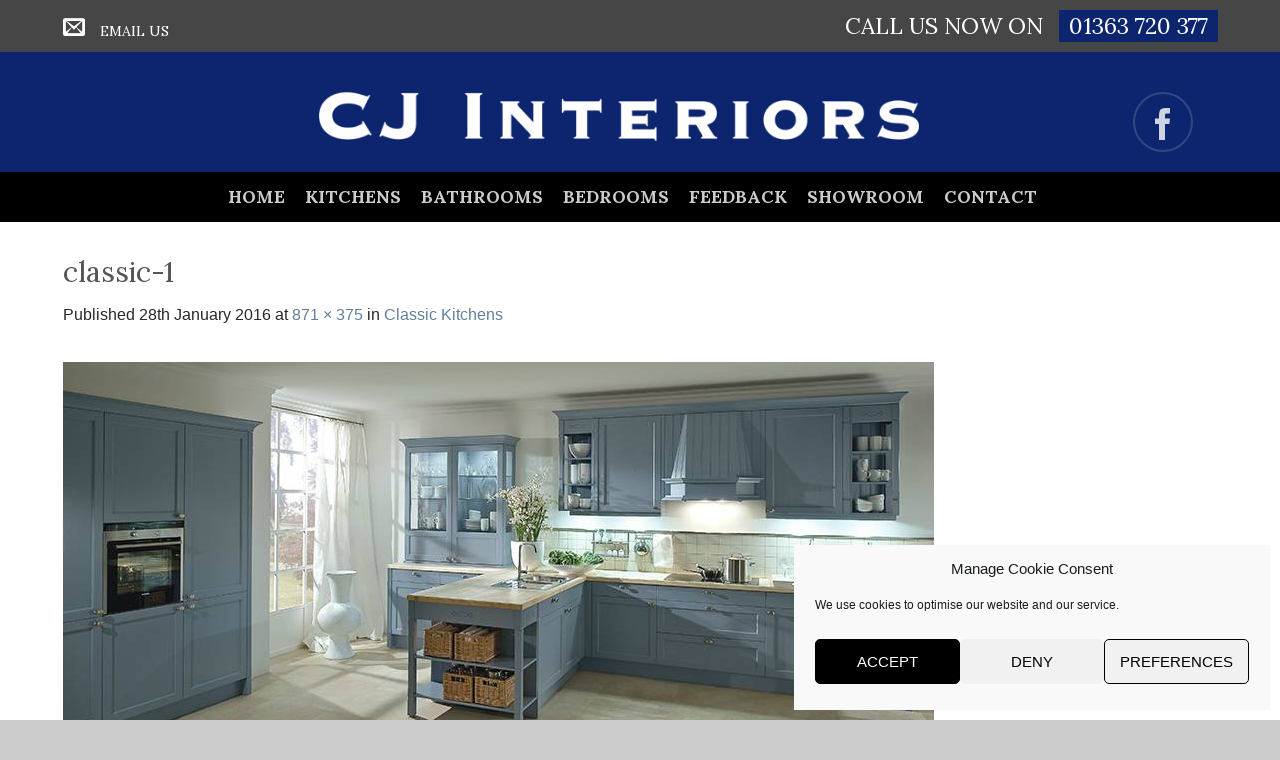

--- FILE ---
content_type: text/css
request_url: https://www.cjinteriorscrediton.co.uk/wp-content/themes/flatsome-child-01/style.css?ver=2.8.5
body_size: 630
content:
/*
Theme Name: Tiverton Theme
Theme URI: 
Description: Child 01 theme for the Flatsome theme
Author: Search4local
Author URI: http://www.search4local.co.uk
Template: flatsome
Version: 2.8
*/

/* Generated by Orbisius Child Theme Creator (http://club.orbisius.com/products/wordpress-plugins/orbisius-child-theme-creator/) on Tue, 19 Jan 2016 11:44:33 +0000 */ 

@import url('../flatsome/style.css');
body, p {
    font-family: Lato,helvetica,arial,sans-serif !important;
    color: #282828;
    font-size: 1.1em;
}
.social-icons .icon, .yith-wcwl-share li a {
    position: relative;
    padding: 14px 0 0 0;
}
.social-icons .icon {
    line-height: 32px;
    text-align: center;
    font-size: 32px;
    width: 60px;
    height: 60px;
}
.red {
    color: #BA0101;
}
.blue {
    color: #0c256e;
}
.blacktext {
    color: #000;
}
.greybox {
    background-color: #464646;
    padding: 10px 20px 0px 10px;
}
.greybox h3 {
    color: #fff;
}
.greybox p {
    color: #fff;
}
.titlebg {
    background-color: #BA0101;
}
.titlebg h3, .titlebg h2 {
    color: #fff;
    margin-bottom: 2px;
}
.titlebg p {
    color: #000;
    margin-bottom: 6px;
}
.centertext p, .centertext h1, .centertext h2, .centertext h3 {
    text-align: center;
}
.slidetitlebig {
    font-size: 200% !important;
    line-height: 100% !important;
    background-color: rgba(0,0,0,0.2);
    display: inline-block;
    padding: 5px;
}
ul.top-bar-nav {
    margin: 0px;
    line-height: 100%;
    font-size: 1.6em;
}
ul.top-bar-nav a, ul.top-bar-nav a:hover {
    text-decoration: none;
    color: #FFF;
    border-bottom: medium none !important;
    background: #0c256e;
    padding: 10px;
    margin-left: 10px;
}
#top-bar .html a {
    color: #fff;
    text-transform: uppercase;
}
.social-icons.size-small .icon, #top-bar .social-icons .icon {
    font-size: 22px;
    margin-right: 20px;
}
.social-icons {
    margin-top: 5px;
}
h1, h2, h3, h4, h5, h6 {
    font-weight: 100;
}
.ux-img-container {
    margin-bottom: 20px;
}

@media only screen and (max-width: 480px) {
#masthead #logo a img {
    width: 320px !important;
}
}

--- FILE ---
content_type: text/css
request_url: https://www.cjinteriorscrediton.co.uk/wp-content/themes/flatsome/style.css
body_size: -54
content:
/*
Theme Name: Flatsome
Theme URI: http://flatsome.uxthemes.com/
Author: UX-Themes
Author URI: http://www.uxthemes.com/
Description: Flat Responsive WooCommerce theme
Version: 2.8.5
License:
License URI:
*/

/*************** 
All custom CSS should be added to Theme Options > Custom CSS,
or in the style.css of a Child Theme.
***************/